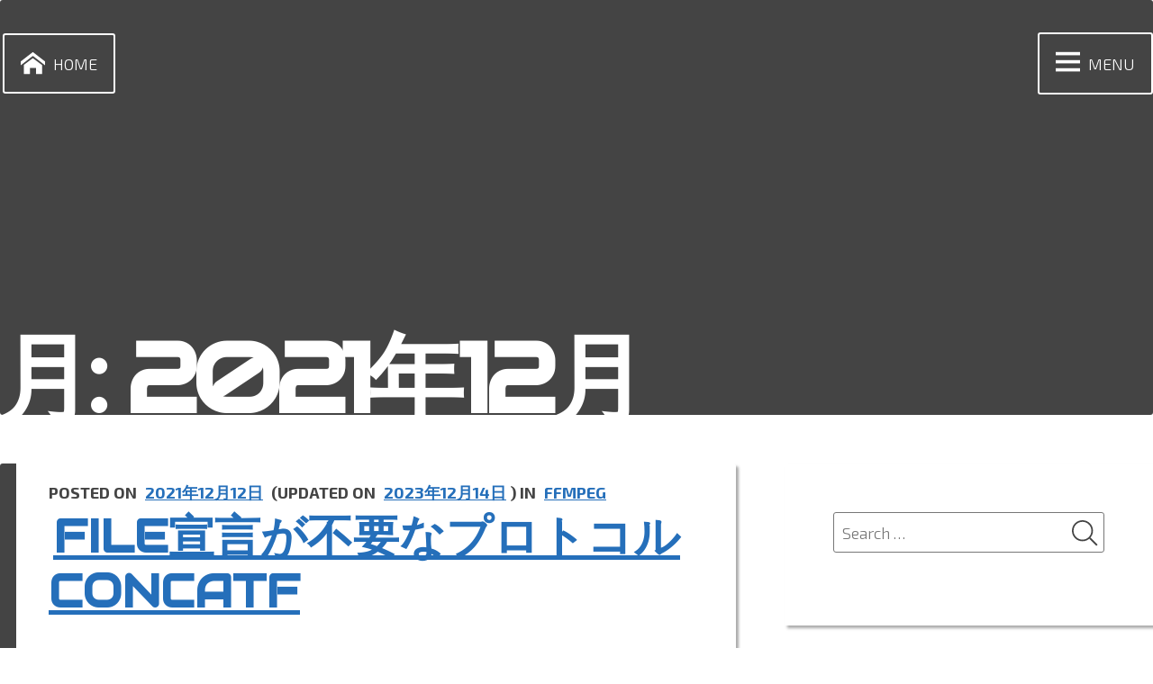

--- FILE ---
content_type: text/html; charset=UTF-8
request_url: https://nico-lab.net/2021/12/
body_size: 11982
content:
<!DOCTYPE html>
<html dir="ltr" lang="ja" prefix="og: https://ogp.me/ns#" class="no-js">
<head>
<!-- Global site tag (gtag.js) - Google Analytics -->
<script async src="https://www.googletagmanager.com/gtag/js?id=UA-116389370-1"></script>
<script>
  window.dataLayer = window.dataLayer || [];
  function gtag(){dataLayer.push(arguments);}
  gtag('js', new Date());

  gtag('config', 'UA-116389370-1');
</script>
	<meta charset="UTF-8">
	<meta name="viewport" content="width=device-width, initial-scale=1">
	<link rel="profile" href="http://gmpg.org/xfn/11">
	<title>12月, 2021 | ニコラボ</title>

		<!-- All in One SEO 4.9.3 - aioseo.com -->
	<meta name="robots" content="max-image-preview:large" />
	<meta name="google-site-verification" content="nex75xEnC94qXStNW9JU3zfyj9y78o-JuzgRUiy7R3k" />
	<link rel="canonical" href="https://nico-lab.net/2021/12/" />
	<meta name="generator" content="All in One SEO (AIOSEO) 4.9.3" />
		<script type="application/ld+json" class="aioseo-schema">
			{"@context":"https:\/\/schema.org","@graph":[{"@type":"BreadcrumbList","@id":"https:\/\/nico-lab.net\/2021\/12\/#breadcrumblist","itemListElement":[{"@type":"ListItem","@id":"https:\/\/nico-lab.net#listItem","position":1,"name":"Home","item":"https:\/\/nico-lab.net","nextItem":{"@type":"ListItem","@id":"https:\/\/nico-lab.net\/2021\/#listItem","name":2021}},{"@type":"ListItem","@id":"https:\/\/nico-lab.net\/2021\/#listItem","position":2,"name":2021,"item":"https:\/\/nico-lab.net\/2021\/","nextItem":{"@type":"ListItem","@id":"https:\/\/nico-lab.net\/2021\/12\/#listItem","name":"12"},"previousItem":{"@type":"ListItem","@id":"https:\/\/nico-lab.net#listItem","name":"Home"}},{"@type":"ListItem","@id":"https:\/\/nico-lab.net\/2021\/12\/#listItem","position":3,"name":"12","previousItem":{"@type":"ListItem","@id":"https:\/\/nico-lab.net\/2021\/#listItem","name":2021}}]},{"@type":"CollectionPage","@id":"https:\/\/nico-lab.net\/2021\/12\/#collectionpage","url":"https:\/\/nico-lab.net\/2021\/12\/","name":"12\u6708, 2021 | \u30cb\u30b3\u30e9\u30dc","inLanguage":"ja","isPartOf":{"@id":"https:\/\/nico-lab.net\/#website"},"breadcrumb":{"@id":"https:\/\/nico-lab.net\/2021\/12\/#breadcrumblist"}},{"@type":"Person","@id":"https:\/\/nico-lab.net\/#person"},{"@type":"WebSite","@id":"https:\/\/nico-lab.net\/#website","url":"https:\/\/nico-lab.net\/","name":"\u30cb\u30b3\u30e9\u30dc","description":"niconico\u3068ffmpeg\u306e\u3053\u3068\u3092\u4e2d\u5fc3\u306b\u66f8\u3044\u3066\u308b","inLanguage":"ja","publisher":{"@id":"https:\/\/nico-lab.net\/#person"}}]}
		</script>
		<!-- All in One SEO -->

<link rel='dns-prefetch' href='//static.addtoany.com' />
<link rel='dns-prefetch' href='//fonts.googleapis.com' />
<link rel="alternate" type="application/rss+xml" title="ニコラボ &raquo; フィード" href="https://nico-lab.net/feed/" />
<link rel="alternate" type="application/rss+xml" title="ニコラボ &raquo; コメントフィード" href="https://nico-lab.net/comments/feed/" />
<style id='wp-img-auto-sizes-contain-inline-css' type='text/css'>
img:is([sizes=auto i],[sizes^="auto," i]){contain-intrinsic-size:3000px 1500px}
/*# sourceURL=wp-img-auto-sizes-contain-inline-css */
</style>
<style id='wp-emoji-styles-inline-css' type='text/css'>

	img.wp-smiley, img.emoji {
		display: inline !important;
		border: none !important;
		box-shadow: none !important;
		height: 1em !important;
		width: 1em !important;
		margin: 0 0.07em !important;
		vertical-align: -0.1em !important;
		background: none !important;
		padding: 0 !important;
	}
/*# sourceURL=wp-emoji-styles-inline-css */
</style>
<style id='wp-block-library-inline-css' type='text/css'>
:root{--wp-block-synced-color:#7a00df;--wp-block-synced-color--rgb:122,0,223;--wp-bound-block-color:var(--wp-block-synced-color);--wp-editor-canvas-background:#ddd;--wp-admin-theme-color:#007cba;--wp-admin-theme-color--rgb:0,124,186;--wp-admin-theme-color-darker-10:#006ba1;--wp-admin-theme-color-darker-10--rgb:0,107,160.5;--wp-admin-theme-color-darker-20:#005a87;--wp-admin-theme-color-darker-20--rgb:0,90,135;--wp-admin-border-width-focus:2px}@media (min-resolution:192dpi){:root{--wp-admin-border-width-focus:1.5px}}.wp-element-button{cursor:pointer}:root .has-very-light-gray-background-color{background-color:#eee}:root .has-very-dark-gray-background-color{background-color:#313131}:root .has-very-light-gray-color{color:#eee}:root .has-very-dark-gray-color{color:#313131}:root .has-vivid-green-cyan-to-vivid-cyan-blue-gradient-background{background:linear-gradient(135deg,#00d084,#0693e3)}:root .has-purple-crush-gradient-background{background:linear-gradient(135deg,#34e2e4,#4721fb 50%,#ab1dfe)}:root .has-hazy-dawn-gradient-background{background:linear-gradient(135deg,#faaca8,#dad0ec)}:root .has-subdued-olive-gradient-background{background:linear-gradient(135deg,#fafae1,#67a671)}:root .has-atomic-cream-gradient-background{background:linear-gradient(135deg,#fdd79a,#004a59)}:root .has-nightshade-gradient-background{background:linear-gradient(135deg,#330968,#31cdcf)}:root .has-midnight-gradient-background{background:linear-gradient(135deg,#020381,#2874fc)}:root{--wp--preset--font-size--normal:16px;--wp--preset--font-size--huge:42px}.has-regular-font-size{font-size:1em}.has-larger-font-size{font-size:2.625em}.has-normal-font-size{font-size:var(--wp--preset--font-size--normal)}.has-huge-font-size{font-size:var(--wp--preset--font-size--huge)}.has-text-align-center{text-align:center}.has-text-align-left{text-align:left}.has-text-align-right{text-align:right}.has-fit-text{white-space:nowrap!important}#end-resizable-editor-section{display:none}.aligncenter{clear:both}.items-justified-left{justify-content:flex-start}.items-justified-center{justify-content:center}.items-justified-right{justify-content:flex-end}.items-justified-space-between{justify-content:space-between}.screen-reader-text{border:0;clip-path:inset(50%);height:1px;margin:-1px;overflow:hidden;padding:0;position:absolute;width:1px;word-wrap:normal!important}.screen-reader-text:focus{background-color:#ddd;clip-path:none;color:#444;display:block;font-size:1em;height:auto;left:5px;line-height:normal;padding:15px 23px 14px;text-decoration:none;top:5px;width:auto;z-index:100000}html :where(.has-border-color){border-style:solid}html :where([style*=border-top-color]){border-top-style:solid}html :where([style*=border-right-color]){border-right-style:solid}html :where([style*=border-bottom-color]){border-bottom-style:solid}html :where([style*=border-left-color]){border-left-style:solid}html :where([style*=border-width]){border-style:solid}html :where([style*=border-top-width]){border-top-style:solid}html :where([style*=border-right-width]){border-right-style:solid}html :where([style*=border-bottom-width]){border-bottom-style:solid}html :where([style*=border-left-width]){border-left-style:solid}html :where(img[class*=wp-image-]){height:auto;max-width:100%}:where(figure){margin:0 0 1em}html :where(.is-position-sticky){--wp-admin--admin-bar--position-offset:var(--wp-admin--admin-bar--height,0px)}@media screen and (max-width:600px){html :where(.is-position-sticky){--wp-admin--admin-bar--position-offset:0px}}

/*# sourceURL=wp-block-library-inline-css */
</style><style id='global-styles-inline-css' type='text/css'>
:root{--wp--preset--aspect-ratio--square: 1;--wp--preset--aspect-ratio--4-3: 4/3;--wp--preset--aspect-ratio--3-4: 3/4;--wp--preset--aspect-ratio--3-2: 3/2;--wp--preset--aspect-ratio--2-3: 2/3;--wp--preset--aspect-ratio--16-9: 16/9;--wp--preset--aspect-ratio--9-16: 9/16;--wp--preset--color--black: #000000;--wp--preset--color--cyan-bluish-gray: #abb8c3;--wp--preset--color--white: #ffffff;--wp--preset--color--pale-pink: #f78da7;--wp--preset--color--vivid-red: #cf2e2e;--wp--preset--color--luminous-vivid-orange: #ff6900;--wp--preset--color--luminous-vivid-amber: #fcb900;--wp--preset--color--light-green-cyan: #7bdcb5;--wp--preset--color--vivid-green-cyan: #00d084;--wp--preset--color--pale-cyan-blue: #8ed1fc;--wp--preset--color--vivid-cyan-blue: #0693e3;--wp--preset--color--vivid-purple: #9b51e0;--wp--preset--gradient--vivid-cyan-blue-to-vivid-purple: linear-gradient(135deg,rgb(6,147,227) 0%,rgb(155,81,224) 100%);--wp--preset--gradient--light-green-cyan-to-vivid-green-cyan: linear-gradient(135deg,rgb(122,220,180) 0%,rgb(0,208,130) 100%);--wp--preset--gradient--luminous-vivid-amber-to-luminous-vivid-orange: linear-gradient(135deg,rgb(252,185,0) 0%,rgb(255,105,0) 100%);--wp--preset--gradient--luminous-vivid-orange-to-vivid-red: linear-gradient(135deg,rgb(255,105,0) 0%,rgb(207,46,46) 100%);--wp--preset--gradient--very-light-gray-to-cyan-bluish-gray: linear-gradient(135deg,rgb(238,238,238) 0%,rgb(169,184,195) 100%);--wp--preset--gradient--cool-to-warm-spectrum: linear-gradient(135deg,rgb(74,234,220) 0%,rgb(151,120,209) 20%,rgb(207,42,186) 40%,rgb(238,44,130) 60%,rgb(251,105,98) 80%,rgb(254,248,76) 100%);--wp--preset--gradient--blush-light-purple: linear-gradient(135deg,rgb(255,206,236) 0%,rgb(152,150,240) 100%);--wp--preset--gradient--blush-bordeaux: linear-gradient(135deg,rgb(254,205,165) 0%,rgb(254,45,45) 50%,rgb(107,0,62) 100%);--wp--preset--gradient--luminous-dusk: linear-gradient(135deg,rgb(255,203,112) 0%,rgb(199,81,192) 50%,rgb(65,88,208) 100%);--wp--preset--gradient--pale-ocean: linear-gradient(135deg,rgb(255,245,203) 0%,rgb(182,227,212) 50%,rgb(51,167,181) 100%);--wp--preset--gradient--electric-grass: linear-gradient(135deg,rgb(202,248,128) 0%,rgb(113,206,126) 100%);--wp--preset--gradient--midnight: linear-gradient(135deg,rgb(2,3,129) 0%,rgb(40,116,252) 100%);--wp--preset--font-size--small: 13px;--wp--preset--font-size--medium: 20px;--wp--preset--font-size--large: 36px;--wp--preset--font-size--x-large: 42px;--wp--preset--spacing--20: 0.44rem;--wp--preset--spacing--30: 0.67rem;--wp--preset--spacing--40: 1rem;--wp--preset--spacing--50: 1.5rem;--wp--preset--spacing--60: 2.25rem;--wp--preset--spacing--70: 3.38rem;--wp--preset--spacing--80: 5.06rem;--wp--preset--shadow--natural: 6px 6px 9px rgba(0, 0, 0, 0.2);--wp--preset--shadow--deep: 12px 12px 50px rgba(0, 0, 0, 0.4);--wp--preset--shadow--sharp: 6px 6px 0px rgba(0, 0, 0, 0.2);--wp--preset--shadow--outlined: 6px 6px 0px -3px rgb(255, 255, 255), 6px 6px rgb(0, 0, 0);--wp--preset--shadow--crisp: 6px 6px 0px rgb(0, 0, 0);}:where(.is-layout-flex){gap: 0.5em;}:where(.is-layout-grid){gap: 0.5em;}body .is-layout-flex{display: flex;}.is-layout-flex{flex-wrap: wrap;align-items: center;}.is-layout-flex > :is(*, div){margin: 0;}body .is-layout-grid{display: grid;}.is-layout-grid > :is(*, div){margin: 0;}:where(.wp-block-columns.is-layout-flex){gap: 2em;}:where(.wp-block-columns.is-layout-grid){gap: 2em;}:where(.wp-block-post-template.is-layout-flex){gap: 1.25em;}:where(.wp-block-post-template.is-layout-grid){gap: 1.25em;}.has-black-color{color: var(--wp--preset--color--black) !important;}.has-cyan-bluish-gray-color{color: var(--wp--preset--color--cyan-bluish-gray) !important;}.has-white-color{color: var(--wp--preset--color--white) !important;}.has-pale-pink-color{color: var(--wp--preset--color--pale-pink) !important;}.has-vivid-red-color{color: var(--wp--preset--color--vivid-red) !important;}.has-luminous-vivid-orange-color{color: var(--wp--preset--color--luminous-vivid-orange) !important;}.has-luminous-vivid-amber-color{color: var(--wp--preset--color--luminous-vivid-amber) !important;}.has-light-green-cyan-color{color: var(--wp--preset--color--light-green-cyan) !important;}.has-vivid-green-cyan-color{color: var(--wp--preset--color--vivid-green-cyan) !important;}.has-pale-cyan-blue-color{color: var(--wp--preset--color--pale-cyan-blue) !important;}.has-vivid-cyan-blue-color{color: var(--wp--preset--color--vivid-cyan-blue) !important;}.has-vivid-purple-color{color: var(--wp--preset--color--vivid-purple) !important;}.has-black-background-color{background-color: var(--wp--preset--color--black) !important;}.has-cyan-bluish-gray-background-color{background-color: var(--wp--preset--color--cyan-bluish-gray) !important;}.has-white-background-color{background-color: var(--wp--preset--color--white) !important;}.has-pale-pink-background-color{background-color: var(--wp--preset--color--pale-pink) !important;}.has-vivid-red-background-color{background-color: var(--wp--preset--color--vivid-red) !important;}.has-luminous-vivid-orange-background-color{background-color: var(--wp--preset--color--luminous-vivid-orange) !important;}.has-luminous-vivid-amber-background-color{background-color: var(--wp--preset--color--luminous-vivid-amber) !important;}.has-light-green-cyan-background-color{background-color: var(--wp--preset--color--light-green-cyan) !important;}.has-vivid-green-cyan-background-color{background-color: var(--wp--preset--color--vivid-green-cyan) !important;}.has-pale-cyan-blue-background-color{background-color: var(--wp--preset--color--pale-cyan-blue) !important;}.has-vivid-cyan-blue-background-color{background-color: var(--wp--preset--color--vivid-cyan-blue) !important;}.has-vivid-purple-background-color{background-color: var(--wp--preset--color--vivid-purple) !important;}.has-black-border-color{border-color: var(--wp--preset--color--black) !important;}.has-cyan-bluish-gray-border-color{border-color: var(--wp--preset--color--cyan-bluish-gray) !important;}.has-white-border-color{border-color: var(--wp--preset--color--white) !important;}.has-pale-pink-border-color{border-color: var(--wp--preset--color--pale-pink) !important;}.has-vivid-red-border-color{border-color: var(--wp--preset--color--vivid-red) !important;}.has-luminous-vivid-orange-border-color{border-color: var(--wp--preset--color--luminous-vivid-orange) !important;}.has-luminous-vivid-amber-border-color{border-color: var(--wp--preset--color--luminous-vivid-amber) !important;}.has-light-green-cyan-border-color{border-color: var(--wp--preset--color--light-green-cyan) !important;}.has-vivid-green-cyan-border-color{border-color: var(--wp--preset--color--vivid-green-cyan) !important;}.has-pale-cyan-blue-border-color{border-color: var(--wp--preset--color--pale-cyan-blue) !important;}.has-vivid-cyan-blue-border-color{border-color: var(--wp--preset--color--vivid-cyan-blue) !important;}.has-vivid-purple-border-color{border-color: var(--wp--preset--color--vivid-purple) !important;}.has-vivid-cyan-blue-to-vivid-purple-gradient-background{background: var(--wp--preset--gradient--vivid-cyan-blue-to-vivid-purple) !important;}.has-light-green-cyan-to-vivid-green-cyan-gradient-background{background: var(--wp--preset--gradient--light-green-cyan-to-vivid-green-cyan) !important;}.has-luminous-vivid-amber-to-luminous-vivid-orange-gradient-background{background: var(--wp--preset--gradient--luminous-vivid-amber-to-luminous-vivid-orange) !important;}.has-luminous-vivid-orange-to-vivid-red-gradient-background{background: var(--wp--preset--gradient--luminous-vivid-orange-to-vivid-red) !important;}.has-very-light-gray-to-cyan-bluish-gray-gradient-background{background: var(--wp--preset--gradient--very-light-gray-to-cyan-bluish-gray) !important;}.has-cool-to-warm-spectrum-gradient-background{background: var(--wp--preset--gradient--cool-to-warm-spectrum) !important;}.has-blush-light-purple-gradient-background{background: var(--wp--preset--gradient--blush-light-purple) !important;}.has-blush-bordeaux-gradient-background{background: var(--wp--preset--gradient--blush-bordeaux) !important;}.has-luminous-dusk-gradient-background{background: var(--wp--preset--gradient--luminous-dusk) !important;}.has-pale-ocean-gradient-background{background: var(--wp--preset--gradient--pale-ocean) !important;}.has-electric-grass-gradient-background{background: var(--wp--preset--gradient--electric-grass) !important;}.has-midnight-gradient-background{background: var(--wp--preset--gradient--midnight) !important;}.has-small-font-size{font-size: var(--wp--preset--font-size--small) !important;}.has-medium-font-size{font-size: var(--wp--preset--font-size--medium) !important;}.has-large-font-size{font-size: var(--wp--preset--font-size--large) !important;}.has-x-large-font-size{font-size: var(--wp--preset--font-size--x-large) !important;}
/*# sourceURL=global-styles-inline-css */
</style>

<style id='classic-theme-styles-inline-css' type='text/css'>
/*! This file is auto-generated */
.wp-block-button__link{color:#fff;background-color:#32373c;border-radius:9999px;box-shadow:none;text-decoration:none;padding:calc(.667em + 2px) calc(1.333em + 2px);font-size:1.125em}.wp-block-file__button{background:#32373c;color:#fff;text-decoration:none}
/*# sourceURL=/wp-includes/css/classic-themes.min.css */
</style>
<link rel='stylesheet' id='toc-screen-css' href='https://nico-lab.net/wp-content/plugins/table-of-contents-plus/screen.min.css?ver=2411.1' type='text/css' media='all' />
<link rel='stylesheet' id='carbon-lite-fonts-css' href='https://fonts.googleapis.com/css?family=Audiowide|Exo+2:300,300i,400,400i,700,700i|Space+Mono&#038;subset=latin-ext' type='text/css' media='all' />
<link rel='stylesheet' id='carbon-lite-styles-css' href='https://nico-lab.net/wp-content/themes/carbon-lite/style.min.css' type='text/css' media='all' />
<link rel='stylesheet' id='evil-icons-css' href='https://nico-lab.net/wp-content/themes/carbon-lite/icons/evil-icons.min.css' type='text/css' media='all' />
<link rel='stylesheet' id='addtoany-css' href='https://nico-lab.net/wp-content/plugins/add-to-any/addtoany.min.css?ver=1.16' type='text/css' media='all' />
<script type="text/javascript" id="addtoany-core-js-before">
/* <![CDATA[ */
window.a2a_config=window.a2a_config||{};a2a_config.callbacks=[];a2a_config.overlays=[];a2a_config.templates={};a2a_localize = {
	Share: "共有",
	Save: "ブックマーク",
	Subscribe: "購読",
	Email: "メール",
	Bookmark: "ブックマーク",
	ShowAll: "すべて表示する",
	ShowLess: "小さく表示する",
	FindServices: "サービスを探す",
	FindAnyServiceToAddTo: "追加するサービスを今すぐ探す",
	PoweredBy: "Powered by",
	ShareViaEmail: "メールでシェアする",
	SubscribeViaEmail: "メールで購読する",
	BookmarkInYourBrowser: "ブラウザにブックマーク",
	BookmarkInstructions: "このページをブックマークするには、 Ctrl+D または \u2318+D を押下。",
	AddToYourFavorites: "お気に入りに追加",
	SendFromWebOrProgram: "任意のメールアドレスまたはメールプログラムから送信",
	EmailProgram: "メールプログラム",
	More: "詳細&#8230;",
	ThanksForSharing: "共有ありがとうございます !",
	ThanksForFollowing: "フォローありがとうございます !"
};


//# sourceURL=addtoany-core-js-before
/* ]]> */
</script>
<script type="text/javascript" defer src="https://static.addtoany.com/menu/page.js" id="addtoany-core-js"></script>
<script type="text/javascript" src="https://nico-lab.net/wp-includes/js/jquery/jquery.min.js?ver=3.7.1" id="jquery-core-js"></script>
<script type="text/javascript" src="https://nico-lab.net/wp-includes/js/jquery/jquery-migrate.min.js?ver=3.4.1" id="jquery-migrate-js"></script>
<script type="text/javascript" defer src="https://nico-lab.net/wp-content/plugins/add-to-any/addtoany.min.js?ver=1.1" id="addtoany-jquery-js"></script>
<script type="text/javascript" src="https://nico-lab.net/wp-content/themes/carbon-lite/icons/evil-icons.min.js?ver=null" id="evil-icons-js-js"></script>
<link rel="https://api.w.org/" href="https://nico-lab.net/wp-json/" /><link rel="EditURI" type="application/rsd+xml" title="RSD" href="https://nico-lab.net/xmlrpc.php?rsd" />
<meta name="generator" content="WordPress 6.9" />
<!-- HFCM by 99 Robots - Snippet # 1: adsense -->
<script async src="https://pagead2.googlesyndication.com/pagead/js/adsbygoogle.js?client=ca-pub-6219471435688596"
     crossorigin="anonymous"></script>
<!-- /end HFCM by 99 Robots -->
	<style type="text/css">
		
		
			.header-title,
			.header-description {
				color: #fff;
			}

				
			</style>
			<style type="text/css" id="wp-custom-css">
			p {
	margin-bottom: 1.0em;
}

pre,code {
	background: #f5f5f5;
	color: #333;
	font-size: 14px;
	margin: 0 0 15px;
	overflow: auto;
	padding: 10px 15px;
	white-space: pre;
	white-space: pre-wrap;
	word-wrap: break-word;
	border: 1px solid #CCC;
}

code {
	display: block;
	border: 1px solid #CCC;
	border-radius: 4px;
}

code.inline {
	display: inline;
	padding: 0 3px;
  margin: 0px 3px;
}

a {
  padding: 0px 2px;
  margin: 0px 3px;	
}

tr.head {
	background: #f5f5f5;
}
td.right {
	text-align: right;
	padding: 0 4px;
}
td.left {
	text-align: left;
	padding: 0 4px;
}
td.center150, td.right150, td.left150 {
	width: 150px;
}

td.right.w50 {
	width: 50px;
}

td.st {
	padding: 2px 3px 2px 3px;
	text-align: right;
}

ul.s {
	font-size: 14px;
}

em {
background-color: #DDD;
font-weight:inherit;
padding: 0px 3px;
margin: 0px 3px;
box-shadow: 3px 3px 3px #aaa;
}

span.xxs {font-size: xx-small; }

a {
    color: #256fba;
}

table {
    margin: 0 0 1.5em;
}		</style>
		</head>

<body class="archive date wp-theme-carbon-lite hfeed standard-header medium-content-area medium-body-text large-headings medium-icons sidebar-right">
<div id="page" class="site">

	<a class="skip-link screen-reader-text" href="#content">
		<span>Skip to content</span>
		<span data-icon="ei-arrow-right"></span>
	</a>

	<header id="masthead" class="site-header" role="banner">
		
			<div class="header-info">

		
			<h1 class="header-title">月: <span>2021年12月</span></h1>

		
	</div><!-- .header-info -->
	
		<nav id="site-navigation" class="main-navigation" role="navigation">
			
							<a href="https://nico-lab.net" class="home-link">
					<div class="icon home-icon" aria-hidden="true"><svg class="icon__cnt" viewBox="0 0 32 32"><path d="M32 18.451l-16-12.42-16 12.42v-5.064l16-12.42 16 12.42zM28 18v12h-8v-8h-8v8h-8v-12l12-9z"></path></svg></div>
					Home				</a>
						
			<button class="menu-toggle" aria-controls="primary-menu" aria-expanded="false">
				<span aria-hidden="true"><span data-icon="ei-navicon"></span></span>
				Menu			</button>

			<div class="menu-wrapper">
				<header class="menu-header">
                    <h2 class="menu-title">Menu</h2>
                    <button class="menu-toggle" aria-controls="primary-menu" aria-expanded="false">
                        <span aria-hidden="true"><span data-icon="ei-close"></span></span>
                        <span class="screen-reader-text">Close</span>
                    </button>
                </header>
				
				<form role="search" method="get" class="search-form" action="https://nico-lab.net/">
                <label>
                    <span class="screen-reader-text">Search for:</span>
                    <input type="search" class="search-field" placeholder="Search &hellip;" value="" name="s" />
				</label>
				<button type="submit" class="search-submit"><span data-icon="ei-search"></span><span class="screen-reader-text">Search</span></button>
            </form>				
				<ul id="primary-menu" class="primary-menu"><li class="page_item page-item-1758"><a href="https://nico-lab.net/about-ffmpeg/">ffmpeg</a></li>
<li class="page_item page-item-24"><a href="https://nico-lab.net/blog/">おすすめ記事</a></li>
<li class="page_item page-item-9"><a href="https://nico-lab.net/profile/">プロフィール</a></li>
<li class="page_item page-item-2710"><a href="https://nico-lab.net/niconico/">niconico</a></li>
</ul>

				
								
			</div><!-- .menu-wrapper -->
		</nav><!-- #site-navigation -->

	</header><!-- #masthead -->

	<div id="content" class="site-content">

	<div id="primary" class="content-area">
		<main id="main" class="site-main" role="main">

		
			
<article id="post-8442" class="post-8442 post type-post status-publish format-standard hentry category-ffmpeg">

    <header class="entry-header">

        <h2 class="entry-title"><a href="https://nico-lab.net/concatf_with_ffmpeg/" rel="bookmark">file宣言が不要なプロトコルconcatf</a></h2> 
        <div class="entry-meta">
            <span class="posted-on">Posted on <a href="https://nico-lab.net/2021/12/" rel="bookmark"><time class="entry-date published" datetime="2021-12-12T22:00:50+09:00">2021年12月12日</time></a>  (Updated on <a href="https://nico-lab.net/2023/12/" rel="bookmark"><time class="entry-date updated" datetime="2023-12-14T19:28:19+09:00">2023年12月14日</time></a>)  in <a href="https://nico-lab.net/category/ffmpeg/" rel="category tag">FFmpeg</a></span>        </div><!-- .entry-meta -->

    </header><!-- .entry-header -->

	<div class="entry-content">
		<div class="addtoany_share_save_container addtoany_content addtoany_content_top"><div class="a2a_kit a2a_kit_size_32 addtoany_list" data-a2a-url="https://nico-lab.net/concatf_with_ffmpeg/" data-a2a-title="file宣言が不要なプロトコルconcatf"><a class="a2a_button_hatena" href="https://www.addtoany.com/add_to/hatena?linkurl=https%3A%2F%2Fnico-lab.net%2Fconcatf_with_ffmpeg%2F&amp;linkname=file%E5%AE%A3%E8%A8%80%E3%81%8C%E4%B8%8D%E8%A6%81%E3%81%AA%E3%83%97%E3%83%AD%E3%83%88%E3%82%B3%E3%83%ABconcatf" title="Hatena" rel="nofollow noopener" target="_blank"></a><a class="a2a_button_twitter" href="https://www.addtoany.com/add_to/twitter?linkurl=https%3A%2F%2Fnico-lab.net%2Fconcatf_with_ffmpeg%2F&amp;linkname=file%E5%AE%A3%E8%A8%80%E3%81%8C%E4%B8%8D%E8%A6%81%E3%81%AA%E3%83%97%E3%83%AD%E3%83%88%E3%82%B3%E3%83%ABconcatf" title="Twitter" rel="nofollow noopener" target="_blank"></a></div></div><p>ffmpeg 4.5から使えるプロトコル。demuxerのconcatでつけている-f concat -safe 0や連結ファイルをまとめて記述したテキストのファイルの前に指定するfileも不要に連結できる。いつの間にか [&hellip;]</p>
	</div><!-- .entry-content -->
	
</article><!-- #post-## -->

		</main><!-- #main -->
	</div><!-- #primary -->


<aside id="secondary" class="widget-area" role="complementary" aria-label="Main widget area">
	<section id="search-2" class="widget widget_search"><form role="search" method="get" class="search-form" action="https://nico-lab.net/">
                <label>
                    <span class="screen-reader-text">Search for:</span>
                    <input type="search" class="search-field" placeholder="Search &hellip;" value="" name="s" />
				</label>
				<button type="submit" class="search-submit"><span data-icon="ei-search"></span><span class="screen-reader-text">Search</span></button>
            </form></section><section id="categories-2" class="widget widget_categories"><h2 class="widget-title h5">カテゴリー</h2>
			<ul>
					<li class="cat-item cat-item-2"><a href="https://nico-lab.net/category/ffmpeg/">FFmpeg</a> (340)
</li>
	<li class="cat-item cat-item-3"><a href="https://nico-lab.net/category/niconico/">niconico</a> (91)
</li>
	<li class="cat-item cat-item-4"><a href="https://nico-lab.net/category/others/">others</a> (9)
</li>
	<li class="cat-item cat-item-5"><a href="https://nico-lab.net/category/tools/">tools</a> (6)
</li>
	<li class="cat-item cat-item-6"><a href="https://nico-lab.net/category/niconico/nicovideo/">ニコニコ動画</a> (4)
</li>
	<li class="cat-item cat-item-7"><a href="https://nico-lab.net/category/niconico/nicolive/">ニコニコ生放送</a> (86)
</li>
	<li class="cat-item cat-item-31"><a href="https://nico-lab.net/category/%e6%8a%80%e8%a1%93%e6%9b%b8%e5%85%b8/">技術書典</a> (4)
</li>
	<li class="cat-item cat-item-1"><a href="https://nico-lab.net/category/%e6%9c%aa%e5%88%86%e9%a1%9e/">未分類</a> (1)
</li>
			</ul>

			</section>
		<section id="recent-posts-2" class="widget widget_recent_entries">
		<h2 class="widget-title h5">最近の投稿</h2>
		<ul>
											<li>
					<a href="https://nico-lab.net/ffvship/">SSIMULACRA2, Butteraugli, CVVDPを調べるFFVship</a>
											<span class="post-date">2025年9月22日</span>
									</li>
											<li>
					<a href="https://nico-lab.net/vulkan_encoders_with_ffmpeg/">Vulkanエンコーダのまとめ</a>
											<span class="post-date">2025年9月19日</span>
									</li>
											<li>
					<a href="https://nico-lab.net/ffmpeg_8_0_released/">FFmpeg 8.0リリース</a>
											<span class="post-date">2025年8月23日</span>
									</li>
											<li>
					<a href="https://nico-lab.net/monochrome_with_ffmpeg/">彩度を考慮してグレースケールにするmonochromeフィルタの使い方</a>
											<span class="post-date">2025年5月2日</span>
									</li>
											<li>
					<a href="https://nico-lab.net/sendcmd_asendcmd_with_ffmpeg/">任意に時間や、効果を変えられるsendcmd、asendcmdフィルタの使い方</a>
											<span class="post-date">2025年4月8日</span>
									</li>
											<li>
					<a href="https://nico-lab.net/ffmpeg_7_1_released/">FFmpeg 7.1リリース</a>
											<span class="post-date">2024年10月1日</span>
									</li>
											<li>
					<a href="https://nico-lab.net/xpsnr_with_ffmpeg/">視覚評価に重きを置いたxpsnr</a>
											<span class="post-date">2024年9月9日</span>
									</li>
											<li>
					<a href="https://nico-lab.net/blockdetect_with_ffmpeg/">ブロックノイズを数値化するblockdetect</a>
											<span class="post-date">2024年6月15日</span>
									</li>
											<li>
					<a href="https://nico-lab.net/ffmpeg_7_0_released/">FFmpeg 7.0リリース</a>
											<span class="post-date">2024年4月12日</span>
									</li>
											<li>
					<a href="https://nico-lab.net/ffmpeg_6_1_released/">FFmpeg 6.1リリース</a>
											<span class="post-date">2023年11月11日</span>
									</li>
					</ul>

		</section><section id="archives-2" class="widget widget_archive"><h2 class="widget-title h5">アーカイブ</h2>
			<ul>
					<li><a href='https://nico-lab.net/2025/09/'>2025年9月</a>&nbsp;(2)</li>
	<li><a href='https://nico-lab.net/2025/08/'>2025年8月</a>&nbsp;(1)</li>
	<li><a href='https://nico-lab.net/2025/05/'>2025年5月</a>&nbsp;(1)</li>
	<li><a href='https://nico-lab.net/2025/04/'>2025年4月</a>&nbsp;(1)</li>
	<li><a href='https://nico-lab.net/2024/10/'>2024年10月</a>&nbsp;(1)</li>
	<li><a href='https://nico-lab.net/2024/09/'>2024年9月</a>&nbsp;(1)</li>
	<li><a href='https://nico-lab.net/2024/06/'>2024年6月</a>&nbsp;(1)</li>
	<li><a href='https://nico-lab.net/2024/04/'>2024年4月</a>&nbsp;(1)</li>
	<li><a href='https://nico-lab.net/2023/11/'>2023年11月</a>&nbsp;(2)</li>
	<li><a href='https://nico-lab.net/2023/08/'>2023年8月</a>&nbsp;(2)</li>
	<li><a href='https://nico-lab.net/2023/07/'>2023年7月</a>&nbsp;(1)</li>
	<li><a href='https://nico-lab.net/2023/05/'>2023年5月</a>&nbsp;(1)</li>
	<li><a href='https://nico-lab.net/2023/04/'>2023年4月</a>&nbsp;(2)</li>
	<li><a href='https://nico-lab.net/2023/03/'>2023年3月</a>&nbsp;(1)</li>
	<li><a href='https://nico-lab.net/2023/02/'>2023年2月</a>&nbsp;(2)</li>
	<li><a href='https://nico-lab.net/2023/01/'>2023年1月</a>&nbsp;(1)</li>
	<li><a href='https://nico-lab.net/2022/12/'>2022年12月</a>&nbsp;(3)</li>
	<li><a href='https://nico-lab.net/2022/09/'>2022年9月</a>&nbsp;(1)</li>
	<li><a href='https://nico-lab.net/2022/07/'>2022年7月</a>&nbsp;(1)</li>
	<li><a href='https://nico-lab.net/2022/06/'>2022年6月</a>&nbsp;(3)</li>
	<li><a href='https://nico-lab.net/2022/05/'>2022年5月</a>&nbsp;(1)</li>
	<li><a href='https://nico-lab.net/2022/04/'>2022年4月</a>&nbsp;(3)</li>
	<li><a href='https://nico-lab.net/2022/03/'>2022年3月</a>&nbsp;(2)</li>
	<li><a href='https://nico-lab.net/2022/02/'>2022年2月</a>&nbsp;(5)</li>
	<li><a href='https://nico-lab.net/2022/01/'>2022年1月</a>&nbsp;(4)</li>
	<li><a href='https://nico-lab.net/2021/12/' aria-current="page">2021年12月</a>&nbsp;(1)</li>
	<li><a href='https://nico-lab.net/2021/11/'>2021年11月</a>&nbsp;(1)</li>
	<li><a href='https://nico-lab.net/2021/10/'>2021年10月</a>&nbsp;(4)</li>
	<li><a href='https://nico-lab.net/2021/09/'>2021年9月</a>&nbsp;(1)</li>
	<li><a href='https://nico-lab.net/2021/07/'>2021年7月</a>&nbsp;(1)</li>
	<li><a href='https://nico-lab.net/2021/06/'>2021年6月</a>&nbsp;(2)</li>
	<li><a href='https://nico-lab.net/2021/04/'>2021年4月</a>&nbsp;(1)</li>
	<li><a href='https://nico-lab.net/2021/03/'>2021年3月</a>&nbsp;(2)</li>
	<li><a href='https://nico-lab.net/2020/11/'>2020年11月</a>&nbsp;(2)</li>
	<li><a href='https://nico-lab.net/2020/10/'>2020年10月</a>&nbsp;(1)</li>
	<li><a href='https://nico-lab.net/2020/09/'>2020年9月</a>&nbsp;(3)</li>
	<li><a href='https://nico-lab.net/2020/08/'>2020年8月</a>&nbsp;(4)</li>
	<li><a href='https://nico-lab.net/2020/07/'>2020年7月</a>&nbsp;(9)</li>
	<li><a href='https://nico-lab.net/2020/06/'>2020年6月</a>&nbsp;(11)</li>
	<li><a href='https://nico-lab.net/2020/05/'>2020年5月</a>&nbsp;(8)</li>
	<li><a href='https://nico-lab.net/2020/04/'>2020年4月</a>&nbsp;(2)</li>
	<li><a href='https://nico-lab.net/2020/03/'>2020年3月</a>&nbsp;(7)</li>
	<li><a href='https://nico-lab.net/2020/02/'>2020年2月</a>&nbsp;(8)</li>
	<li><a href='https://nico-lab.net/2020/01/'>2020年1月</a>&nbsp;(4)</li>
	<li><a href='https://nico-lab.net/2019/12/'>2019年12月</a>&nbsp;(2)</li>
	<li><a href='https://nico-lab.net/2019/11/'>2019年11月</a>&nbsp;(2)</li>
	<li><a href='https://nico-lab.net/2019/10/'>2019年10月</a>&nbsp;(5)</li>
	<li><a href='https://nico-lab.net/2019/09/'>2019年9月</a>&nbsp;(4)</li>
	<li><a href='https://nico-lab.net/2019/08/'>2019年8月</a>&nbsp;(10)</li>
	<li><a href='https://nico-lab.net/2019/07/'>2019年7月</a>&nbsp;(4)</li>
	<li><a href='https://nico-lab.net/2019/06/'>2019年6月</a>&nbsp;(3)</li>
	<li><a href='https://nico-lab.net/2019/05/'>2019年5月</a>&nbsp;(1)</li>
	<li><a href='https://nico-lab.net/2019/04/'>2019年4月</a>&nbsp;(3)</li>
	<li><a href='https://nico-lab.net/2019/03/'>2019年3月</a>&nbsp;(6)</li>
	<li><a href='https://nico-lab.net/2019/02/'>2019年2月</a>&nbsp;(10)</li>
	<li><a href='https://nico-lab.net/2019/01/'>2019年1月</a>&nbsp;(1)</li>
	<li><a href='https://nico-lab.net/2018/12/'>2018年12月</a>&nbsp;(6)</li>
	<li><a href='https://nico-lab.net/2018/11/'>2018年11月</a>&nbsp;(8)</li>
	<li><a href='https://nico-lab.net/2018/10/'>2018年10月</a>&nbsp;(1)</li>
	<li><a href='https://nico-lab.net/2018/09/'>2018年9月</a>&nbsp;(1)</li>
	<li><a href='https://nico-lab.net/2018/08/'>2018年8月</a>&nbsp;(3)</li>
	<li><a href='https://nico-lab.net/2018/07/'>2018年7月</a>&nbsp;(4)</li>
	<li><a href='https://nico-lab.net/2018/06/'>2018年6月</a>&nbsp;(2)</li>
	<li><a href='https://nico-lab.net/2018/05/'>2018年5月</a>&nbsp;(7)</li>
	<li><a href='https://nico-lab.net/2018/04/'>2018年4月</a>&nbsp;(4)</li>
	<li><a href='https://nico-lab.net/2018/03/'>2018年3月</a>&nbsp;(6)</li>
	<li><a href='https://nico-lab.net/2018/02/'>2018年2月</a>&nbsp;(9)</li>
	<li><a href='https://nico-lab.net/2018/01/'>2018年1月</a>&nbsp;(6)</li>
	<li><a href='https://nico-lab.net/2017/12/'>2017年12月</a>&nbsp;(5)</li>
	<li><a href='https://nico-lab.net/2017/11/'>2017年11月</a>&nbsp;(2)</li>
	<li><a href='https://nico-lab.net/2017/10/'>2017年10月</a>&nbsp;(5)</li>
	<li><a href='https://nico-lab.net/2017/09/'>2017年9月</a>&nbsp;(4)</li>
	<li><a href='https://nico-lab.net/2017/08/'>2017年8月</a>&nbsp;(1)</li>
	<li><a href='https://nico-lab.net/2017/07/'>2017年7月</a>&nbsp;(6)</li>
	<li><a href='https://nico-lab.net/2017/06/'>2017年6月</a>&nbsp;(5)</li>
	<li><a href='https://nico-lab.net/2017/05/'>2017年5月</a>&nbsp;(6)</li>
	<li><a href='https://nico-lab.net/2017/04/'>2017年4月</a>&nbsp;(7)</li>
	<li><a href='https://nico-lab.net/2017/03/'>2017年3月</a>&nbsp;(5)</li>
	<li><a href='https://nico-lab.net/2017/02/'>2017年2月</a>&nbsp;(5)</li>
	<li><a href='https://nico-lab.net/2017/01/'>2017年1月</a>&nbsp;(7)</li>
	<li><a href='https://nico-lab.net/2016/12/'>2016年12月</a>&nbsp;(5)</li>
	<li><a href='https://nico-lab.net/2016/11/'>2016年11月</a>&nbsp;(2)</li>
	<li><a href='https://nico-lab.net/2016/10/'>2016年10月</a>&nbsp;(5)</li>
	<li><a href='https://nico-lab.net/2016/09/'>2016年9月</a>&nbsp;(13)</li>
	<li><a href='https://nico-lab.net/2016/08/'>2016年8月</a>&nbsp;(14)</li>
	<li><a href='https://nico-lab.net/2016/07/'>2016年7月</a>&nbsp;(6)</li>
	<li><a href='https://nico-lab.net/2016/06/'>2016年6月</a>&nbsp;(3)</li>
	<li><a href='https://nico-lab.net/2016/05/'>2016年5月</a>&nbsp;(5)</li>
	<li><a href='https://nico-lab.net/2016/04/'>2016年4月</a>&nbsp;(5)</li>
	<li><a href='https://nico-lab.net/2016/03/'>2016年3月</a>&nbsp;(16)</li>
	<li><a href='https://nico-lab.net/2016/02/'>2016年2月</a>&nbsp;(6)</li>
	<li><a href='https://nico-lab.net/2016/01/'>2016年1月</a>&nbsp;(3)</li>
	<li><a href='https://nico-lab.net/2015/12/'>2015年12月</a>&nbsp;(2)</li>
	<li><a href='https://nico-lab.net/2015/11/'>2015年11月</a>&nbsp;(5)</li>
	<li><a href='https://nico-lab.net/2015/10/'>2015年10月</a>&nbsp;(13)</li>
	<li><a href='https://nico-lab.net/2015/09/'>2015年9月</a>&nbsp;(9)</li>
	<li><a href='https://nico-lab.net/2015/08/'>2015年8月</a>&nbsp;(6)</li>
	<li><a href='https://nico-lab.net/2015/07/'>2015年7月</a>&nbsp;(11)</li>
	<li><a href='https://nico-lab.net/2015/06/'>2015年6月</a>&nbsp;(6)</li>
	<li><a href='https://nico-lab.net/2015/05/'>2015年5月</a>&nbsp;(5)</li>
	<li><a href='https://nico-lab.net/2015/04/'>2015年4月</a>&nbsp;(6)</li>
	<li><a href='https://nico-lab.net/2015/03/'>2015年3月</a>&nbsp;(3)</li>
	<li><a href='https://nico-lab.net/2015/02/'>2015年2月</a>&nbsp;(7)</li>
	<li><a href='https://nico-lab.net/2015/01/'>2015年1月</a>&nbsp;(6)</li>
	<li><a href='https://nico-lab.net/2014/12/'>2014年12月</a>&nbsp;(1)</li>
			</ul>

			</section></aside><!-- #secondary -->

	</div><!-- #content -->

	<footer id="colophon" class="site-footer">
		
				
		<div class="footer-wrapper" role="contentinfo">

			
			<div class="site-info">
				<a href="https://wordpress.org/">Proudly powered by WordPress</a>
				<span class="sep"> | </span>
				Theme: Carbon Lite by <a href="http://vincentdubroeucq.com" rel="designer">vincentdubroeucq</a>.			</div><!-- .site-info -->

				
		</div><!-- .footer-wrapper -->
	</footer><!-- #colophon -->
</div><!-- #page -->

<script type="speculationrules">
{"prefetch":[{"source":"document","where":{"and":[{"href_matches":"/*"},{"not":{"href_matches":["/wp-*.php","/wp-admin/*","/wp-content/uploads/*","/wp-content/*","/wp-content/plugins/*","/wp-content/themes/carbon-lite/*","/*\\?(.+)"]}},{"not":{"selector_matches":"a[rel~=\"nofollow\"]"}},{"not":{"selector_matches":".no-prefetch, .no-prefetch a"}}]},"eagerness":"conservative"}]}
</script>
<script type="text/javascript" id="toc-front-js-extra">
/* <![CDATA[ */
var tocplus = {"smooth_scroll":"1","visibility_show":"\u8868\u793a","visibility_hide":"\u975e\u8868\u793a","width":"Auto"};
//# sourceURL=toc-front-js-extra
/* ]]> */
</script>
<script type="text/javascript" src="https://nico-lab.net/wp-content/plugins/table-of-contents-plus/front.min.js?ver=2411.1" id="toc-front-js"></script>
<script type="text/javascript" src="https://nico-lab.net/wp-content/themes/carbon-lite/js/main-scripts.min.js" id="carbon-lite-scripts-js"></script>
<script id="wp-emoji-settings" type="application/json">
{"baseUrl":"https://s.w.org/images/core/emoji/17.0.2/72x72/","ext":".png","svgUrl":"https://s.w.org/images/core/emoji/17.0.2/svg/","svgExt":".svg","source":{"concatemoji":"https://nico-lab.net/wp-includes/js/wp-emoji-release.min.js?ver=6.9"}}
</script>
<script type="module">
/* <![CDATA[ */
/*! This file is auto-generated */
const a=JSON.parse(document.getElementById("wp-emoji-settings").textContent),o=(window._wpemojiSettings=a,"wpEmojiSettingsSupports"),s=["flag","emoji"];function i(e){try{var t={supportTests:e,timestamp:(new Date).valueOf()};sessionStorage.setItem(o,JSON.stringify(t))}catch(e){}}function c(e,t,n){e.clearRect(0,0,e.canvas.width,e.canvas.height),e.fillText(t,0,0);t=new Uint32Array(e.getImageData(0,0,e.canvas.width,e.canvas.height).data);e.clearRect(0,0,e.canvas.width,e.canvas.height),e.fillText(n,0,0);const a=new Uint32Array(e.getImageData(0,0,e.canvas.width,e.canvas.height).data);return t.every((e,t)=>e===a[t])}function p(e,t){e.clearRect(0,0,e.canvas.width,e.canvas.height),e.fillText(t,0,0);var n=e.getImageData(16,16,1,1);for(let e=0;e<n.data.length;e++)if(0!==n.data[e])return!1;return!0}function u(e,t,n,a){switch(t){case"flag":return n(e,"\ud83c\udff3\ufe0f\u200d\u26a7\ufe0f","\ud83c\udff3\ufe0f\u200b\u26a7\ufe0f")?!1:!n(e,"\ud83c\udde8\ud83c\uddf6","\ud83c\udde8\u200b\ud83c\uddf6")&&!n(e,"\ud83c\udff4\udb40\udc67\udb40\udc62\udb40\udc65\udb40\udc6e\udb40\udc67\udb40\udc7f","\ud83c\udff4\u200b\udb40\udc67\u200b\udb40\udc62\u200b\udb40\udc65\u200b\udb40\udc6e\u200b\udb40\udc67\u200b\udb40\udc7f");case"emoji":return!a(e,"\ud83e\u1fac8")}return!1}function f(e,t,n,a){let r;const o=(r="undefined"!=typeof WorkerGlobalScope&&self instanceof WorkerGlobalScope?new OffscreenCanvas(300,150):document.createElement("canvas")).getContext("2d",{willReadFrequently:!0}),s=(o.textBaseline="top",o.font="600 32px Arial",{});return e.forEach(e=>{s[e]=t(o,e,n,a)}),s}function r(e){var t=document.createElement("script");t.src=e,t.defer=!0,document.head.appendChild(t)}a.supports={everything:!0,everythingExceptFlag:!0},new Promise(t=>{let n=function(){try{var e=JSON.parse(sessionStorage.getItem(o));if("object"==typeof e&&"number"==typeof e.timestamp&&(new Date).valueOf()<e.timestamp+604800&&"object"==typeof e.supportTests)return e.supportTests}catch(e){}return null}();if(!n){if("undefined"!=typeof Worker&&"undefined"!=typeof OffscreenCanvas&&"undefined"!=typeof URL&&URL.createObjectURL&&"undefined"!=typeof Blob)try{var e="postMessage("+f.toString()+"("+[JSON.stringify(s),u.toString(),c.toString(),p.toString()].join(",")+"));",a=new Blob([e],{type:"text/javascript"});const r=new Worker(URL.createObjectURL(a),{name:"wpTestEmojiSupports"});return void(r.onmessage=e=>{i(n=e.data),r.terminate(),t(n)})}catch(e){}i(n=f(s,u,c,p))}t(n)}).then(e=>{for(const n in e)a.supports[n]=e[n],a.supports.everything=a.supports.everything&&a.supports[n],"flag"!==n&&(a.supports.everythingExceptFlag=a.supports.everythingExceptFlag&&a.supports[n]);var t;a.supports.everythingExceptFlag=a.supports.everythingExceptFlag&&!a.supports.flag,a.supports.everything||((t=a.source||{}).concatemoji?r(t.concatemoji):t.wpemoji&&t.twemoji&&(r(t.twemoji),r(t.wpemoji)))});
//# sourceURL=https://nico-lab.net/wp-includes/js/wp-emoji-loader.min.js
/* ]]> */
</script>

</body>
</html>


--- FILE ---
content_type: text/html; charset=utf-8
request_url: https://www.google.com/recaptcha/api2/aframe
body_size: 269
content:
<!DOCTYPE HTML><html><head><meta http-equiv="content-type" content="text/html; charset=UTF-8"></head><body><script nonce="-6NA_bz8TD4KkPJ3D0M7-w">/** Anti-fraud and anti-abuse applications only. See google.com/recaptcha */ try{var clients={'sodar':'https://pagead2.googlesyndication.com/pagead/sodar?'};window.addEventListener("message",function(a){try{if(a.source===window.parent){var b=JSON.parse(a.data);var c=clients[b['id']];if(c){var d=document.createElement('img');d.src=c+b['params']+'&rc='+(localStorage.getItem("rc::a")?sessionStorage.getItem("rc::b"):"");window.document.body.appendChild(d);sessionStorage.setItem("rc::e",parseInt(sessionStorage.getItem("rc::e")||0)+1);localStorage.setItem("rc::h",'1768880921498');}}}catch(b){}});window.parent.postMessage("_grecaptcha_ready", "*");}catch(b){}</script></body></html>